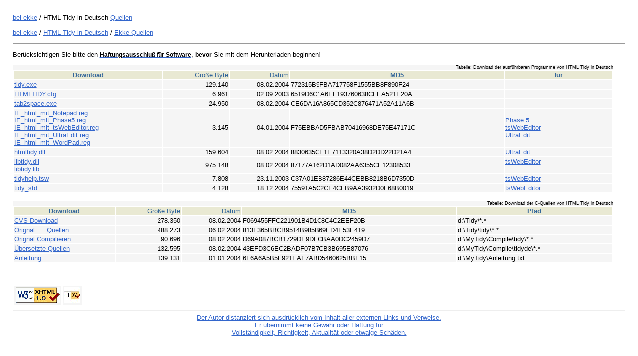

--- FILE ---
content_type: text/html
request_url: http://bei-ekke.de/htmltidy/de/tidydedl.html
body_size: 4769
content:
<!DOCTYPE html PUBLIC "-//W3C//DTD XHTML 1.0 Transitional//EN"
    "http://www.w3.org/TR/xhtml1/DTD/xhtml1-transitional.dtd">
<html lang="de" xml:lang="de" xmlns="http://www.w3.org/1999/xhtml">
<head>
  <title>HTML Tidy in Deutsch Quellen</title>
  <meta name="author" content="E.Z&uuml;rn" />
  <meta http-equiv="content-language" content="de" />
  <meta http-equiv="content-type" content="text/html; charset=iso-8859-1" />
  <meta name="DC.Creator" content="E.Z&uuml;rn" />
  <meta name="DC.Description" content="Zu HTML Tidy in deutsch die ausf&uuml;hrbaren Programme tidy.exe , tab2space.exe , libtidy.dll und die deutschen Quellen dazu zur Erstellung. Alles f&uuml;r den Download." />
  <meta name="DC.Language" content="de" />
  <meta name="DC.Title" content="Zu HTML Tidy in deutsch die ausf&uuml;hrbaren Programme tidy.exe , tab2space.exe , libtidy.dll und die deutschen Quellen dazu zur Erstellung. Alles f&uuml;r den Download." />
  <meta name="DC.Type" content="software" />
  <meta name="description" content="Zu HTML Tidy in deutsch die ausf&uuml;hrbaren Programme tidy.exe , tab2space.exe , libtidy.dll und die deutschen Quellen dazu zur Erstellung. Alles f&uuml;r den Download." />
  <meta http-equiv="expires" content="Sat, 22 February 2003 08:11:04 GMT" />
  <meta name="generator" content="HTML Tidy fuer Windows (Version 01.01.2004 DE), siehe www.w3.org" />
  <meta name="keywords" content="Tidy, tidy, TIDY, HTML Tidy, html tidy, htmltidy, Htmltidy, HtmlTidy, TidyHtml, tidyhtml, TidyGui, TidyGUI, TidyCOM, tidying, CallTidy, sauber, s&auml;ubern, saeubern, aufr&auml;umen, aufraeumen, aufger&auml;umt, aufgeraeumt, clean, cleaning, cleanup, optimize, optimalize, bereinigen, reinigen, optimieren, Optimierung, code-correction, HTML code correction, code correction, error-correction, error correction, htmlcode, Code-Korrektur, HTML Code Korrektur, Code Korrektur, Fehler-Korrektur, Fehler Korrektur, error, detect, debug, debugen, revision, Fehler, Fehlersuche, ueberarbeiten, anzeigen, ermitteln, syntax, syntaxanalyse, analyse, pretty-printing, pretty printing, pretty-printer, pretty printer, wellformed, sch&ouml;druck, Sch&ouml;ndruck, wohlgeformt, check, parser, syntax-checker, syntax checker, validation, validator, checken, pr&uuml;en, Pr&uuml;ung, Syntaxanalysierer, Syntax-Analysierer, Syntax Analysierer, Syntax Analyse, Syntax-Pr&uuml;fung, Syntax-&Uuml;berpr&uuml;fung, validieren, G&uuml;ltigkeitspr&uuml;fung, G&uuml;ltigkeitspr&uuml;fer, document, documentation, description, turorial, tutorials, help, installation, configuration, parameter, command line, switches, optionen, Dokument, Dokumentation, Beschreibung, Grundlagen, Kurs, Lehrgang, Lehrbuch, Anleitung, HTML-Kurs, &Uuml;bung, Uebung, Hilfe, hilfe, installieren, Installation, Installationsanleitung, Konfiguration, Einstellung, Einstellungen, Parameter, Kommandozeile, Kommando Zeile, Schalter, Optionen, Einrichtung, einrichten, german, germany, deutsch, deutschsprachig, translated, translation, &Uuml;bersetzung, Uebersetzung, &uuml;ersetzt, uebersetzt, Syntaxanalyse, Syntaxanalysierer, Software, freie Software, tool, tools, HTML-Tool, HTML Tool, HTML-Werkzeuge, HTML Werkzeuge, webmaster-tool, webmaster tool, Homepage-Tool, Homepage Tool, Werkzeug, utility, utilities, Programm, Programme, program, Freeware, Shareware, Public Domain, Helferlein, Download, Downloads, herunterladen, runterladen, downloaden, kostenlos, kostenloses, gratis, free, HTM, htm, HTML, html, XHTML, xhtml, XML, xml, CSS, css, hypertext markup, hypertext markup language, extensible hypertext markup language, extensible markup language, cascading style sheets, Betriebssystem, Betriebssysteme, platform, platforms, operation system, operation systems, Win9x/NT/Me/2k/XP, Windows 9x, Win9x, Windows 95, Win95, Windows 98, Windows ME, WinME, WinMe, Win98, Windows NT, WinNT, WinNt, Windows 2000, Win2k, Windows XP, WinXP, WinXp, Atari, Ms-DOS, MS DOS, GDOS, UNIX, unix, LINUX, linux, OpenGL, online, internet, web, browser, w3c, W3C, compile, kompilieren, Programmierung, Entwicklung, C++, CPP, cpp, C plus plus, plus plus, develop, Developer, Visual, meybohm, phase, Phase5, Phase 5, Phase V, Ultra Edit, UltraEdit, Ultraedit, ultraedit, layout, Gestaltung, design, webdesign, Webdesigner, webmastertools, Webmaster, schulung, training, seminar, server side, client side, server, client, seitig, weiterbildung, lernen, learn, HTML Baukasten, Baukasten, Homepage, Word, ASP, JSP, PHP, JSTE, Web-Seite, Wep-page, indent-spaces, wrap, tab-size, char-encoding, input-encoding, output-encoding, newline, doctype, repeated-attributes, alt-text, slide-style, error-file, output-file, write-back, markup, show-warnings, quiet, indent, hide-endtags, input-xml, output-xml, output-xhtml, output-html, add-xml-decl, uppercase-tags, uppercase-attributes, bare, clean, logical-emphasis, drop-proprietary-attributes, drop-font-tags, drop-empty-paras, fix-bad-comments, break-before-br, split, numeric-entities, quote-marks, quote-nbsp, quote-ampersand, wrap-attributes, wrap-script-literals, wrap-sections, wrap-asp, wrap-jste, wrap-php, fix-backslash, indent-attributes, assume-xml-procins, add-xml-space, enclose-text, enclose-block-text, keep-time, word-2000, tidy-mark, gnu-emacs, gnu-emacs-file, literal-attributes, show-body-only, fix-uri, lower-literals, hide-comments, indent-cdata, force-output, show-errors, ascii-chars, join-classes, join-styles, escape-cdata, language, ncr, output-bom, replace-color, css-prefix, new-inline-tags, new-blocklevel-tags, new-empty-tags, new-pre-tags, accessibility-check, -indent, -wrap, -upper, -clean, -bare, -numeric, -errors, -quiet, -omit, -xml, -asxml, -asxhtml, -ashtml, -access, -raw, -ascii, -latin0, -latin1, -iso2022, -utf8, -mac, -win1252, -ibm858, -utf16le, -utf16be, -utf16, -big5, -shiftjis, -language, -version, -help, -help-config, -show-config, indent-spaces, wrap, tab-size, char-encoding, input-encoding, output-encoding, newline, doctype-mode, doctype, repeated-attributes, alt-text, slide-style, error-file, output-file, write-back, markup, show-warnings, quiet, indent, hide-endtags, input-xml, output-xml, output-xhtml, output-html, add-xml-decl, uppercase-tags, uppercase-attributes, bare, clean, logical-emphasis, drop-proprietary-attributes, drop-font-tags, drop-empty-paras, fix-bad-comments, break-before-br, split, numeric-entities, quote-marks, quote-nbsp, quote-ampersand, wrap-attributes, wrap-script-literals, wrap-sections, wrap-asp, wrap-jste, wrap-php, fix-backslash, indent-attributes, assume-xml-procins, add-xml-space, enclose-text, enclose-block-text, keep-time, word-2000, tidy-mark, gnu-emacs, gnu-emacs-file, literal-attributes, show-body-only, fix-uri, lower-literals, hide-comments, indent-cdata, force-output, show-errors, ascii-chars, join-classes, join-styles, escape-cdata, language, ncr, output-bom, replace-color, css-prefix, new-inline-tags, new-blocklevel-tags, new-empty-tags, new-pre-tags, accessibility-check" />
  <meta name="page-type" content="Software Download" />
  <meta name="revisit-after" content="14 days" />
  <meta name="robots" content="index,nofollow" />
  <meta http-equiv="Content-Style-Type" content="text/css" />
  <link rel="stylesheet" type="text/css" href="../../styles.css" />
</head>
<body>
    <p class="navigat">
    <br />
      <a class="navigat" href="http://www.bei-ekke.de/index.html">bei-ekke</a>
    / HTML Tidy in Deutsch <a class="navigat" href="http://www.bei-ekke.de/htmltidy/de/tidydedl.html">Quellen</a>
    <br /><br />
      <a class="navigat" href="http://www.bei-ekke.de/index.html">bei-ekke</a>
    / <a class="navigat" href="http://www.bei-ekke.de/htmltidy/index.html">HTML Tidy in Deutsch</a>
    / <a class="navigat" href="http://www.bei-ekke.de/htmltidy/de/tidydedl.html">Ekke-Quellen</a>
    </p>
    <hr />
<p>
Ber&uuml;cksichtigen Sie bitte den <a href="../../disclaimer.html#software"><strong>Haftungsausschlu&szlig; f&uuml;r Software</strong></a>,
<strong>bevor</strong> Sie mit dem Herunterladen beginnen!
</p>

<table class="info" width="98%" summary="Download der ausf&uuml;hrbaren Programme von HTML Tidy in Deutsch"> 
  <caption>Tabelle: Download der ausf&uuml;hrbaren Programme von HTML Tidy in Deutsch</caption>
  <thead><tr>
    <th width="25%"> Download </th>
    <th width="11%" class="sizedate"> Gr&ouml;&szlig;e Byte</th>
    <th width="10%" class="sizedate"> Datum </th>
    <th width="36%"> MD5 </th>
    <th> f&uuml;r </th>
  </tr></thead>
  <tbody>

  <tr>
    <td> <a href="tidyde.tgz" type="multipart/x-gzip">
      tidy.exe</a> </td>
    <td class="sizedate"> 129.140 </td>
    <td class="sizedate"> 08.02.2004 </td>
    <td> 772315B9FBA717758F1555BB8F890F24 </td>
    <td>&#160;</td>
  </tr>

  <tr>
    <td> <a href="HTMLTIDY.tgz" type="multipart/x-gzip">
      HTMLTIDY.cfg</a> </td>
    <td class="sizedate"> 6.961 </td>
    <td class="sizedate"> 02.09.2003 </td>
    <td> 6519D6C1A6EF193760638CFEA521E20A </td>
    <td>&#160;</td>
  </tr>

  <tr>
    <td> <a href="tab2spacede.tgz" type="multipart/x-gzip" target="_blank">
      tab2space.exe</a> </td>
    <td class="sizedate"> 24.950 </td>
    <td class="sizedate"> 08.02.2004 </td>
    <td> CE6DA16A865CD352C876471A52A11A6B </td>
    <td>&#160;</td>
  </tr>

  <tr>
    <td> <a href="iehtmleditreg.tgz" type="multipart/x-gzip" target="_blank">
      IE_html_mit_Notepad.reg<br />
      IE_html_mit_Phase5.reg<br />
      IE_html_mit_tsWebEditor.reg<br />
      IE_html_mit_UltraEdit.reg<br />
      IE_html_mit_WordPad.reg
         </a> </td>
    <td class="sizedate"> 3.145 </td>
    <td class="sizedate"> 04.01.2004 </td>
    <td> F75EBBAD5FBAB70416968DE75E47171C </td>
    <td>&#160;<!-- Notepad --><br />
        <a href="../../phase5/phase5.html">Phase 5</a><br />
        <a href="../tswebeditor.html">tsWebEditor</a><br />    
        <a href="../ultraedit.html">UltraEdit</a><br />
        &#160;<!-- WordPad -->
    </td>
  </tr>

  <tr>
    <td> <a href="htmltidydll.tgz" type="multipart/x-gzip">
      htmltidy.dll</a> </td>
    <td class="sizedate"> 159.604 </td>
    <td class="sizedate"> 08.02.2004 </td>
    <td> 8830635CE1E7113320A38D2DD22D21A4 </td>
    <td><a href="../ultraedit.html">UltraEdit</a></td>
  </tr>

  <tr>
    <td> <a href="libtidyde.tgz" type="multipart/x-gzip">
      libtidy.dll<br />
      libtidy.lib</a> </td>
    <td class="sizedate"> 975.148 </td>
    <td class="sizedate"> 08.02.2004 </td>
    <td> 87177A162D1AD082AA6355CE12308533 </td>
    <td><a href="../tswebeditor.html">tsWebEditor</a><br />
        &#160;
    </td>
  </tr>

  <tr>
    <td> <a href="tidyhelp.tsw.tgz" type="multipart/x-gzip" target="_blank">
      tidyhelp.tsw</a> </td>
    <td class="sizedate"> 7.808 </td>
    <td class="sizedate"> 23.11.2003 </td>
    <td> C37A01EB87286E44CEBB8218B6D7350D </td>
    <td><a href="../tswebeditor.html">tsWebEditor</a></td>
  </tr>

  <tr>
    <td> <a href="tidy_std.tgz" type="multipart/x-gzip" target="_blank">
      tidy_std</a> </td>
    <td class="sizedate"> 4.128 </td>
    <td class="sizedate"> 18.12.2004 </td>
    <td> 75591A5C2CE4CFB9AA3932D0F68B0019 </td>
    <td><a href="../tswebeditor.html">tsWebEditor</a></td>
  </tr>

  </tbody>
</table>

<!-- ^^^ Ergebnis ^^^  - - - - - - - - - - - - - - - - - - - - - - - - - - - - - - - - - - -->
<br />
<!-- vvv Quellen  vvv  - - - - - - - - - - - - - - - - - - - - - - - - - - - - - - - - - - -->

<table class="info" width="98%" summary="Download der C-Quellen von HTML Tidy in Deutsch"> 
  <caption>Tabelle: Download der C-Quellen von HTML Tidy in Deutsch</caption>
  <thead><tr>
    <th width="17%"> Download </th>
    <th width="11%" class="sizedate"> Gr&ouml;&szlig;e Byte</th>
    <th width="10%" class="sizedate"> Datum </th>
    <th width="36%"> MD5 </th>
    <th> Pfad </th>
  </tr></thead>
  <tbody>

  <tr>
    <td> <a href="../../cvs-win32/tidylibbatdl.zip" type="multipart/x-gzip" target="_blank">
      CVS-Download</a> </td>
    <td class="sizedate"> 278.350 </td>
    <td class="sizedate"> 08.02.2004 </td>
    <td> F069455FFC221901B4D1C8C4C2EEF20B </td>
    <td> d:\Tidy\*.* </td>
  </tr>

  <tr>
    <td> <a href="tidysrcorg.tgz" type="multipart/x-gzip" target="_blank">
      Orignal &#160;&#160;&#160;&#160; Quellen</a> </td>
    <td class="sizedate"> 488.273 </td>
    <td class="sizedate"> 06.02.2004 </td>
    <td> 813F365BBCB9514B985B69ED4E53E419 </td>
    <td> d:\Tidy\tidy\*.* </td>
  </tr>

  <tr>
    <td> <a href="tidycomporg.tgz" type="multipart/x-gzip" target="_blank">
      Orignal Compilieren</a> </td>
    <td class="sizedate"> 90.696 </td>
    <td class="sizedate"> 08.02.2004 </td>
    <td> D69A087BCB1729DE9DFCBAA0DC2459D7 </td>
    <td> d:\MyTidy\Compile\tidy\*.* </td>
  </tr>

  <tr>
    <td> <a href="tidysrctrans.tgz" type="multipart/x-gzip" target="_blank">
      &Uuml;bersetzte Quellen</a> </td>
    <td class="sizedate"> 132.595 </td>
    <td class="sizedate"> 08.02.2004 </td>
    <td> 43EFD3C6EC2BADF07B7CB3B695E87076 </td>
    <td> d:\MyTidy\Compile\tidyde\*.* </td>
  </tr>

  <tr>
    <td> <a href="Anleitung.tgz" type="multipart/x-gzip" target="_blank">
      Anleitung</a> </td>
    <td class="sizedate"> 139.131 </td>
    <td class="sizedate"> 01.01.2004 </td>
    <td> 6F6A6A5B5F921EAF7ABD5460625BBF15 </td>
    <td> d:\MyTidy\Anleitung.txt </td>
  </tr>

  </tbody>
</table>
<p> &#160; </p>
<table cellpadding="3" cellspacing="3" border="0" summary="Valid XHTML 1.0! ; Mit Tidy gepr&uuml;ft! ; rankingCHECK"><tr>
  <td><a name="web-badge" id="web-badge" />
  <!-- a href="http://validator.w3.org/check?uri=referer" -->
      <a href="http://validator.w3.org/check?uri=http%3A%2F%2Fwww.bei-ekke.de%2Fhtmltidy%2Fde%2Ftidydedl.html"
         target="_blank"><img src="valid-xh.png"    width="88" height="31" border="0" alt="Valid XHTML 1.0!" /></a></td>
  <td><a href="http://tidy.sourceforge.net"           target="_blank"><img src="tidychecked.gif" width="32" height="32" border="0" alt="Mit Tidy gepr&uuml;ft!" /></a></td>
<!-- td><a href="http://www.ranking-check.de"           target="_blank"><img src="http://www.ranking-check.de/pr/pr_check.php"                   width="64" height="5"  border="0" alt="Provided by rankingCHECK" /></a></td -->
</tr></table>

<hr /><div style="text-align:center;"><a class="navigat" href="http://www.bei-ekke.de/disclaimer.html">
Der Autor distanziert sich ausdr&uuml;cklich vom Inhalt aller externen Links und Verweise.<br />
Er &uuml;bernimmt keine Gew&auml;hr oder Haftung f&uuml;r <br />
Vollst&auml;ndigkeit, Richtigkeit, Aktualit&auml;t oder etwaige Sch&auml;den.
</a></div></body></html>


--- FILE ---
content_type: text/css
request_url: http://bei-ekke.de/styles.css
body_size: 12845
content:
/*<![CDATA[*/

body          {                                                                                        font-size:10pt;color:#000000;font-weight:normal;font-style:normal;margin-left:2%;margin-right:2%;padding-bottom:0px;padding-left:0px;padding-right:0px;padding-top:0px;text-decoration:none;font-family:Arial,Helvetica,Verdana,'Trebuchet MS',sans-serif;}
div.content   {vertical-align:text-top;           top: 0;left: 2%;                  text-align:left;   font-size:10pt;color:#000000;font-weight:normal;font-style:normal;margin-left:2%;margin-right:2%;padding-bottom:0px;padding-left:0px;padding-right:0px;padding-top:0px;text-decoration:none;font-family:Arial,Helvetica,Verdana,'Trebuchet MS',sans-serif;}
div.content65 {vertical-align:text-top;width: 65%;top: 0;left: 2%;                  text-align:left;   font-size:10pt;color:#000000;font-weight:normal;font-style:normal;margin-left:2%;margin-right:2%;padding-bottom:0px;padding-left:0px;padding-right:0px;padding-top:0px;text-decoration:none;font-family:Arial,Helvetica,Verdana,'Trebuchet MS',sans-serif;}
div.links     {vertical-align:text-top;width: 28%;top: 0;left:70%;position:absolute;                   font-size:10pt;color:#000000;font-weight:normal;font-style:normal;margin-left:2%;margin-right:2%;padding-bottom:0px;padding-left:0px;padding-right:0px;padding-top:0px;text-decoration:none;font-family:Arial,Helvetica,Verdana,'Trebuchet MS',sans-serif;}
div.navigat   {vertical-align:text-top;width: 79%;top:1%;left: 1%;position:absolute;white-space:nowrap;font-size:10pt;color:#000000;font-weight:normal;font-style:normal;margin-left:2%;margin-right:2%;padding-bottom:0px;padding-left:0px;padding-right:0px;padding-top:0px;text-decoration:none;font-family:Arial,Helvetica,Verdana,'Trebuchet MS',sans-serif;}
div.updated   {vertical-align:text-top;width: 18%;top:1%;left:81%;position:absolute;white-space:nowrap;font-size: 8pt;color:#000000;font-weight:normal;font-style:normal;margin-left:2%;margin-right:2%;padding-bottom:0px;padding-left:0px;padding-right:0px;padding-top:0px;text-decoration:none;font-family:Arial,Helvetica,Verdana,'Trebuchet MS',sans-serif;}


                a:link,         a:active,         a:visited                                                           {font-size:10pt;color:#3366cc;font-weight:normal;                   font-family:Arial,Helvetica,Verdana,'Trebuchet MS',sans-serif;}
              a b:link,       a b:active,       a b:visited,
         a strong:link,  a strong:active,  a strong:visited                                                           {font-size:10pt;color:#3366cc;font-weight:  bold;                   font-family:Arial,Helvetica,Verdana,'Trebuchet MS',sans-serif;}
      .navigat, a:link.navigat, a:active.navigat, a:visited.navigat,a:hover.navigat,a:focus.navigat,a:unknown.navigat {font-size: 8pt;color:#000000;                                      font-family:Arial,Helvetica,Verdana,'Trebuchet MS',sans-serif;}
         a.shaded:link,  a.shaded:active,  a.shaded:visited                                                           {font-size:10pt;color:#3366cc;background-color:#f5f5f5;             font-family:Arial,Helvetica,Verdana,'Trebuchet MS',sans-serif;}
        a.shaded2:link, a.shaded2:active, a.shaded2:visited                                                           {font-size: 9pt;color:#3366cc;background-color:#f5f5f5;             font-family:Arial,Helvetica,Verdana,'Trebuchet MS',sans-serif;}
      .original,a:link.original,a:active.original,a:visited.original                                                  {font-size: 8pt;color:#a0a0a0;                                      font-family:Arial,Helvetica,Verdana,'Trebuchet MS',sans-serif;}
code,.code,code.a:link.code,    a:active.code,    a:visited.code,   a:hover.code,   a:focus.code,   a:unknown.code    {font-size:10pt;color:#000000;font-weight:  bold;white-space:nowrap;font-family:'Courier New',Courier,monospace;}
pre, a.pre                                                                                                            {font-size:10pt;color:#000000;font-weight:normal;                   font-family:'Courier New',Courier,monospace;white-space:pre;}

h1                        {font-size:12pt;background-color:#ffffff;color:#0066cc;font-weight:  bold;font-family:Arial,Helvetica,Verdana,'Trebuchet MS',sans-serif;}
h2, .h2, a:link.h2, a:active.h2, a:visited.h2
                          {font-size:11pt;background-color:#ffffff;color:#336699;font-weight:  bold;font-family:Arial,Helvetica,Verdana,'Trebuchet MS',sans-serif;}
h3, .h3, a:link.h3, a:active.h3, a:visited.h3
                          {font-size:10pt;background-color:#ffffff;color:#000000;font-weight:  bold;font-family:Arial,Helvetica,Verdana,'Trebuchet MS',sans-serif;}
td.h3, td strong          {font-size:10pt;background-color:#f5f5f5;color:#000000;font-weight:  bold;font-family:Arial,Helvetica,Verdana,'Trebuchet MS',sans-serif;}


p                         {font-size:10pt;background-color:#ffffff;color:#000000;font-weight:normal;font-family:Arial,Helvetica,Verdana,'Trebuchet MS',sans-serif;}
.autor, .autor li, .autor p, p.autor
                          {font-size:10pt;background-color:#00ffff;color:#000000;font-weight:normal;font-family:Arial,Helvetica,Verdana,'Trebuchet MS',sans-serif;}
.autor strong             {font-size:10pt;background-color:#00ffff;color:#000000;font-weight:  bold;font-family:Arial,Helvetica,Verdana,'Trebuchet MS',sans-serif;}
strong                    {font-size: 9pt;background-color:#ffffff;color:#000000;font-weight:  bold;font-family:Arial,Helvetica,Verdana,'Trebuchet MS',sans-serif;}
strong.shaded             {font-size: 9pt;background-color:#f5f5f5;color:#000000;font-weight:  bold;font-family:Arial,Helvetica,Verdana,'Trebuchet MS',sans-serif;}
ul,li                     {font-size:10pt;background-color:#ffffff;color:#000000;font-weight:normal;font-family:Arial,Helvetica,Verdana,'Trebuchet MS',sans-serif;margin-top:4px;margin-bottom:4px;}

dl                        {font-size:10pt;margin-left:20px;}
dt, dd                    {font-size:10pt;margin-left: 3px;}
.dth1                     {font-size:12pt;background-color:#ffffff;color:#000000;font-weight:  bold;font-family:Arial,Helvetica,Verdana,'Trebuchet MS',sans-serif;}

table.info                {border-bottom-style:none;border-left-style:none;border-right-style:none;border-top-style:none;}
th                        {font-size:10pt;background-color:#e9e9d3;color:#336699;font-weight:  bold;font-family:Arial,Helvetica,Verdana,'Trebuchet MS',sans-serif;}
th.sizedate               {font-size:10pt;background-color:#e9e9d3;color:#336699;font-weight:normal;font-family:Arial,Helvetica,Verdana,'Trebuchet MS',sans-serif;text-align:right;}
td                        {font-size:10pt;background-color:#f5f5f5;color:#000000;font-weight:normal;font-family:Arial,Helvetica,Verdana,'Trebuchet MS',sans-serif;}
td.sizedate               {font-size:10pt;background-color:#f5f5f5;color:#000000;font-weight:normal;font-family:Arial,Helvetica,Verdana,'Trebuchet MS',sans-serif;text-align:right;}
td.shaded,span.shaded     {font-size:10pt;background-color:#f5f5f5;color:#000000;font-weight:normal;font-family:Arial,Helvetica,Verdana,'Trebuchet MS',sans-serif;}
td.shaded2,li.shaded2     {font-size: 9pt;background-color:#f5f5f5;color:#000000;font-weight:normal;font-family:Arial,Helvetica,Verdana,'Trebuchet MS',sans-serif;}
caption                   {font-size: 7pt;background-color:#f5f5f5;color:#000000;font-weight:normal;font-family:Arial,Helvetica,Verdana,'Trebuchet MS',sans-serif;text-align:right;}

td.tabletitle             {font-size:10pt;background-color:#e9e9d3;color:#336699;font-weight:  bold;font-family:Arial,Helvetica,Verdana,'Trebuchet MS',sans-serif;}
.tabletitlelink, a:link.tabletitlelink, a:active.tabletitlelink, a:visited.tabletitlelink
                          {font-size:10pt;background-color:#e9e9d3;color:#000000;font-weight:  bold;font-family:Arial,Helvetica,Verdana,'Trebuchet MS',sans-serif;}
td.shadedlib, .shadedlib  {font-size:10pt;background-color:#ffd700;color:#000000;font-weight:normal;font-family:Arial,Helvetica,Verdana,'Trebuchet MS',sans-serif;}
td.text                   {font-size: 9pt;background-color:#ffffff;color:#000000;font-weight:normal;font-family:Arial,Helvetica,Verdana,'Trebuchet MS',sans-serif;text-decoration:none;}


table.themen1             {background-color:#e9a993;color:#000000;font-size:12pt;font-weight:bold;font-family:Arial,Helvetica,Verdana,'Trebuchet MS',sans-serif;border-bottom-style:none;border-left-style:none;border-right-style:none;border-top-style:none;}
th.empty1                 {background-color:#e9a993;color:#e9a993;font-size:12pt;font-weight:bold;font-family:Arial,Helvetica,Verdana,'Trebuchet MS',sans-serif;}
th.themen1                {background-color:#e9a993;color:#3366cc;font-size:12pt;font-weight:bold;font-family:Arial,Helvetica,Verdana,'Trebuchet MS',sans-serif;}
th.themen1 a:link, th.themen1 a:active, th.themen1 a:visited
                          {background-color:#e9a993;color:#3366cc;font-size:12pt;font-weight:bold;font-family:Arial,Helvetica,Verdana,'Trebuchet MS',sans-serif;}
td.empty1                 {background-color:#e9a993;color:#e9a993;font-size:10pt;font-weight:bold;font-family:Arial,Helvetica,Verdana,'Trebuchet MS',sans-serif;}
td.themen1                {background-color:#f5f5f5;color:#3366cc;font-size:10pt;font-weight:bold;font-family:Arial,Helvetica,Verdana,'Trebuchet MS',sans-serif;}
td.themen1 a:link, td.themen1 a:active, td.themen1 a:visited
                          {background-color:#f5f5f5;color:#3366cc;font-size:10pt;font-weight:bold;font-family:Arial,Helvetica,Verdana,'Trebuchet MS',sans-serif;}

table.themen              {background-color:#e9e9d3;color:#000000;font-size:12pt;font-weight:bold;font-family:Arial,Helvetica,Verdana,'Trebuchet MS',sans-serif;border-bottom-style:none;border-left-style:none;border-right-style:none;border-top-style:none;}
th.empty                  {background-color:#e9e9d3;color:#e9e9d3;font-size:12pt;font-weight:bold;font-family:Arial,Helvetica,Verdana,'Trebuchet MS',sans-serif;}
th.themen                 {background-color:#e9e9d3;color:#3366cc;font-size:12pt;font-weight:bold;font-family:Arial,Helvetica,Verdana,'Trebuchet MS',sans-serif;}
th.themen a:link, th.themen a:active, th.themen a:visited
                          {background-color:#e9e9d3;color:#3366cc;font-size:12pt;font-weight:bold;font-family:Arial,Helvetica,Verdana,'Trebuchet MS',sans-serif;}
td.empty                  {background-color:#e9e9d3;color:#e9e9d3;font-size:10pt;font-weight:bold;font-family:Arial,Helvetica,Verdana,'Trebuchet MS',sans-serif;}
td.themen                 {background-color:#f5f5f5;color:#3366cc;font-size:10pt;font-weight:bold;font-family:Arial,Helvetica,Verdana,'Trebuchet MS',sans-serif;}
td.themen a:link, td.themen a:active, td.themen a:visited
                          {background-color:#f5f5f5;color:#3366cc;font-size:10pt;font-weight:bold;font-family:Arial,Helvetica,Verdana,'Trebuchet MS',sans-serif;}
td.pt8                    {background-color:#f5f5f5;color:#3366cc;font-size: 8pt;font-weight:normal;font-family:Arial,Helvetica,Verdana,'Trebuchet MS',sans-serif;}
td.pt8 a:link, td.pt8 a:active, td.pt8 a:visited
                          {background-color:#f5f5f5;color:#3366cc;font-size: 8pt;font-weight:normal;font-family:Arial,Helvetica,Verdana,'Trebuchet MS',sans-serif;}

.nobr  {white-space:nowrap;}

.dl0   {font-size:14pt;margin-top:8px;margin-bottom:20px;background:#e9e9d3;color:#336699;font-weight:  bold;}
.dl0 a {font-size:14pt;margin-top:8px;margin-bottom:20px;background:#e9e9d3;color:#336699;font-weight:  bold;white-space:nowrap;}
.dl1   {font-size:12pt;margin-top:8px;margin-bottom: 0px;background:#f5f5f5;color:#336699;font-weight:  bold;                   margin-right:20px;}
.dl1 a {font-size:12pt;margin-top:8px;margin-bottom: 0px;background:#f5f5f5;color:#336699;font-weight:  bold;white-space:nowrap;margin-right: 0px;}
.dl2   {font-size:10pt;margin-top:6px;margin-bottom: 2px;background:#f5f5f5;color:#336699;font-weight:  bold;}
.dl2 a {font-size:10pt;margin-top:6px;margin-bottom: 2px;background:#f5f5f5;color:#336699;font-weight:  bold;white-space:nowrap;}
.dl3   {font-size: 8pt;margin-top:6px;margin-bottom: 2px;background:#f5f5f5;color:#336699;font-weight:normal;}
.dl3 a {font-size: 8pt;margin-top:6px;margin-bottom: 2px;background:#f5f5f5;color:#336699;font-weight:normal;white-space:nowrap;}

.dl0 .dlp,.dl0 a.dlp, .dl1 a.dlp, .dl2 a.dlp, .dl3 a.dlp
       {font-size: 8pt;position:absolute;left:62%;white-space:nowrap;}

.abstract {font-style:italic;}

div.links   {position:absolute;vertical-align:text-top;width:30%;top:0;left:70%;}

 /*]]>*/